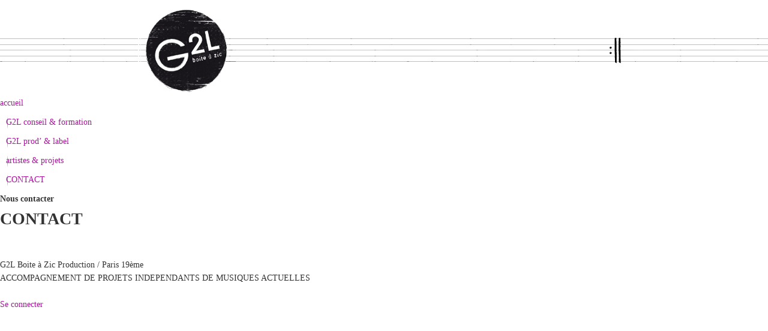

--- FILE ---
content_type: text/html; charset=utf-8
request_url: https://boiteazic.com/contact/
body_size: 3196
content:
<!--  redirect d'une rubrique vers son premier article (sauf pour rubrique 2...)
<***BOUCLE_principale(RUBRIQUES) {id_rubrique}>
        <***B_articles>
                <***BOUCLE_articles(ARTICLES) {id_rubrique} {par titre}{0,1}>
                                <***/BOUCLE_articles>
        <***/B_articles>
<***/BOUCLE_principale>
-->


<!DOCTYPE html PUBLIC "-//W3C//DTD XHTML 1.0 Transitional//EN" "http://www.w3.org/TR/xhtml1/DTD/xhtml1-transitional.dtd">
<html xmlns="http://www.w3.org/1999/xhtml" xml:lang="fr" lang="fr" dir="ltr">
<head>
<base href="https://boiteazic.com/" />
<title>CONTACT - G2L Boite à Zic</title>

<meta http-equiv="Content-Type" content="text/html; charset=utf-8" />


<meta name="generator" content="SPIP 2.1.10" />


	<!-- Balises pour Facebook opengraph -->
	<link rel="image_src" href="https://g2l.boiteazic.com/IMG/logo.png" />
    
	<meta property="og:title" content="G2L Boite à Zic"/>
    <meta property="og:type" content="company"/>
    <meta property="og:url" content="https://g2l.boiteazic.com"/>
    <meta property="og:image" content="https://g2l.boiteazic.com/IMG/logo.png"/>
    <meta property="og:description"           content="<p>G2L Boite à Zic Production / Paris 19ème <br>
ACCOMPAGNEMENT DE PROJETS INDEPENDANTS DE MUSIQUES ACTUELLES</p>"/>

	
	

<link rel="alternate" type="application/rss+xml" title="Syndiquer tout le site" href="https://boiteazic.com/spip.php?page=backend" />


<link rel="stylesheet" href="prive/spip_style.css" type="text/css" media="all" />


<link rel="stylesheet" href="squelettes-dist/spip_formulaires.css" type="text/css" media="projection, screen, tv" />


<link rel="stylesheet" href="https://boiteazic.com/spip.php?page=css_nivoslider" type="text/css" media="all" /><link rel='stylesheet' type='text/css' media='all' href='extensions/porte_plume/css/barre_outils.css' />
<link rel='stylesheet' type='text/css' media='all' href='https://boiteazic.com/spip.php?page=barre_outils_icones.css' />



<link rel="stylesheet" href="squelettes-dist/habillage.css" type="text/css" media="projection, screen, tv" />


<link rel="stylesheet" href="squelettes-dist/impression.css" type="text/css" media="print" />


<link rel="stylesheet" href="squelettes-dist/style.css" type="text/css" media="projection, screen, tv" />

<!-- NIVO sLider - affichage images -->
	<link rel="stylesheet" href="themes/default/default.css" type="text/css" media="screen" />
    <link rel="stylesheet" href="themes/light/light.css" type="text/css" media="screen" />
    <link rel="stylesheet" href="themes/dark/dark.css" type="text/css" media="screen" />
    <link rel="stylesheet" href="themes/bar/bar.css" type="text/css" media="screen" />
    <link rel="stylesheet" href="themes/style.css" type="text/css" media="screen" />
	


<script type="text/javascript">

  var _gaq = _gaq || [];
  _gaq.push(['_setAccount', 'UA-392624-3']);
  _gaq.push(['_trackPageview']);

  (function() {
    var ga = document.createElement('script'); ga.type = 'text/javascript'; ga.async = true;
    ga.src = ('https:' == document.location.protocol ? 'https://ssl' : 'http://www') + '.google-analytics.com/ga.js';
    var s = document.getElementsByTagName('script')[0]; s.parentNode.insertBefore(ga, s);
  })();

</script>

<script src="prive/javascript/jquery.js" type="text/javascript"></script>

<script src="prive/javascript/jquery.form.js" type="text/javascript"></script>

<script src="prive/javascript/ajaxCallback.js" type="text/javascript"></script>

<script src="prive/javascript/jquery.cookie.js" type="text/javascript"></script>
<!-- insert_head --><!--[if lt IE 7]>
	<script src='extensions/msie_compat/javascript/jquery.ifixpng.js'></script>
	<script type='text/javascript'>//<![CDATA[
		jQuery.ifixpng('rien.gif');		
		function fixie() {
			jQuery('img').ifixpng();
		}
		$(document).ready(function() { fixie(); });
		onAjaxLoad(fixie);	
	//]]></script>
<![endif]-->
<script src="https://boiteazic.com/extensions/nivoslider/js/jquery.nivo.slider.pack.js" type="text/javascript"></script><script type='text/javascript' src='extensions/porte_plume/javascript/xregexp-min.js'></script>
<script type='text/javascript' src='extensions/porte_plume/javascript/jquery.markitup_pour_spip.js'></script>
<script type='text/javascript' src='extensions/porte_plume/javascript/jquery.previsu_spip.js'></script>
<script type='text/javascript' src='https://boiteazic.com/spip.php?page=porte_plume_start.js&amp;lang=fr'></script></head>

<body class="page_article">
<div id="page">

	
	<div id="entete">
<div id=header style='text-align:right;'>
	<div id=logo style='float:left' style='text-align:left;'><a rel="start home" href="https://g2l.boiteazic.com/" title="Accueil du site" class="accueil"><img src="IMG/logo.png"></a></div> 
	<!-- &nbsp;<div style='float:right'>  </div -->
	<img src="IMG/coda.png">
	
</div>
</div> 

	
	
    <div id="navigation">

        
        <div class="menu rubriques">

	<!-- h2>Rubriques</h2 -->
	<ul>
		<li>
			<a href="https://g2l.boiteazic.com/" title="Accueil du site" >accueil</a>
		</li>
	
		<li  class=separator> 
		<a href=
		
		
		"g2l-conseil-formation/article/contact-92"
		
		
		
		
		
		"g2l-conseil-formation/"
		
		
		
		
		>G2L conseil &amp; formation</a>

			<!-- B_sous_rubriques>
			<ul>
				
			</ul>
			</B_sous_rubriques -->

		</li>
	
		<li  class=separator> 
		<a href=
		
		
		"G2L-prod-label/G2L"
		
		
		
		
		
		"G2L-prod-label/"
		
		
		
		
		>G2L prod&#8217; &amp; label</a>

			<!-- B_sous_rubriques>
			<ul>
				
			</ul>
			</B_sous_rubriques -->

		</li>
	
		<li  class=separator> 
		<a href=
		
		
		
		
		"artistes-projets/"
		
		
		
		
		>artistes &amp; projets</a>

			<!-- B_sous_rubriques>
			<ul>
				
				
				
				
				
				
				
				
				
				
				
				
				
				
				
				
				
				
			</ul>
			</B_sous_rubriques -->

		</li>
	
		<li  class=separator> 
		<a href=
		
		
		"contact/article/nous-contacter"
		
		
		
		
		
		"contact/"
		
		
		
		
		 class="on">CONTACT</a>

			<!-- B_sous_rubriques>
			<ul>
				
			</ul>
			</B_sous_rubriques -->

		</li>
	

	</ul>
	
	<!-- [<div class="chapo" style="float: right; margin-bottom: none;">(  #   MENU_LANG   )</div>]  -->
	
	
</div>
        
		<!--
        <div id="hierarchie"><a href="https://g2l.boiteazic.com/">Accueil du site</a> &gt; <a href="contact/">CONTACT</a>
			<!--  &gt; <strong class="on">CONTACT</strong>  
		</div>   
		-->
		
		
    </div><!--#navigation-->
	
    
    <div id="extra">
	
	<a href="contact/"></a>

        
        
        <div class="menu">
            <!-- h2><a href="contact/">Dans la m&ecirc;me rubrique</a></h2 -->
            <ul>
                
                <li><a href="contact/article/nous-contacter">Nous contacter</a></li>
                
            </ul>
        </div>
        
		
		 
        

		<!-- div id=shortcuts>
	
	&raquo; <a href="nous-contacter/article/contact" class=link-v>NOUS CONTACTER</a><br>
	
</div -->		
        
        </div><!--#extra-->
	
    <div class="hfeed" id="conteneur">

    <div class="hentry" id="contenu">
    

        <div class="cartouche">
            <div class="surlignable">
				<!-- logo.... -->
				
				<h1 class="entry-title">CONTACT</h1>
				
            </div>

            <!-- p><small><abbr class="published" title="2012-03-29T21:15:46Z">jeudi 29 mars 2012</abbr> (Date de r&eacute;daction ant&eacute;rieure&nbsp;: 21 janvier 2026).</small></p -->

            <!-- 
            #***MODELE{article_traductions} -->
        </div>
		
        <div class="surlignable">
			
		

				<div id="breves" >
				
				

				</div>	<!-- breves -->


			


	
	<div id="pied">
	
	<br><br>
	<p>G2L Boite à Zic Production / Paris 19ème <br>
ACCOMPAGNEMENT DE PROJETS INDEPENDANTS DE MUSIQUES ACTUELLES</p><br>
	
	<!-- a href="http://www.spip.net/" title="Site r&eacute;alis&eacute; avec SPIP"><img src="squelettes-dist/spip.png" alt="SPIP" width="48" height="16" /></a> | 
	<a href="squelettes-dist/rubrique.html" title="voir le squelette de cette page" rel="nofollow">squelette</a-->
	 
	
	  <a href="https://boiteazic.com/spip.php?page=login&amp;url=%2Fartistes-projets%2Fsud-express%2F" rel="nofollow" class='login_modal'>Se connecter</a>
	 
	<!-- a rel="contents" href="https://boiteazic.com/spip.php?page=plan">Plan du site</a> | 
	<a href="https://boiteazic.com/spip.php?page=backend" rel="alternate" title="Syndiquer tout le site"><img src="squelettes-dist/feed.png" alt="Suivre la vie du site" width="16" height="16" />&nbsp;RSS&nbsp;2.0</a --> 
	
	
	<!-- LIKE facebook -->
	<div id="fb-root"></div>
<script>(function(d, s, id) {
  var js, fjs = d.getElementsByTagName(s)[0];
  if (d.getElementById(id)) return;
  js = d.createElement(s); js.id = id;
  js.src = "//connect.facebook.net/fr_FR/all.js#xfbml=1";
  fjs.parentNode.insertBefore(js, fjs);
}(document, 'script', 'facebook-jssdk'));</script>
<br>
<br>

<div class="fb-like" data-href="https://g2l.boiteazic.com" data-send="true" data-width="450" data-show-faces="false"></div>
	
	
	<!-- LIKE google -->
	<!-- Placez cette balise où vous souhaitez faire apparaître le gadget Bouton +1. -->
<div class="g-plusone" data-annotation="inline" data-width="300"></div>

<!-- Placez cette ballise après la dernière balise Bouton +1. -->
<script type="text/javascript">
  window.___gcfg = {lang: 'fr'};

  (function() {
    var po = document.createElement('script'); po.type = 'text/javascript'; po.async = true;
    po.src = 'https://apis.google.com/js/plusone.js';
    var s = document.getElementsByTagName('script')[0]; s.parentNode.insertBefore(po, s);
  })();
</script>
	
</div>
<!-- SPIP-CRON --><div style="background-image: url('https://g2l.boiteazic.com/spip.php?action=cron');"></div>
			</div><!-- surlignable -->

		
		




	</div><!--#contenu-->
	</div><!--#conteneur-->


</div><!--#page-->

<!-- script google analytics -->
<script type="text/javascript">

  var _gaq = _gaq || [];
  _gaq.push(['_setAccount', 'UA-39444787-1']);
  _gaq.push(['_setDomainName', 'boiteazic.com']);
  _gaq.push(['_trackPageview']);

  (function() {
    var ga = document.createElement('script'); ga.type = 'text/javascript'; ga.async = true;
    ga.src = ('https:' == document.location.protocol ? 'https://ssl' : 'http://www') + '.google-analytics.com/ga.js';
    var s = document.getElementsByTagName('script')[0]; s.parentNode.insertBefore(ga, s);
  })();

</script>
</body>
</html>




--- FILE ---
content_type: text/html; charset=utf-8
request_url: https://accounts.google.com/o/oauth2/postmessageRelay?parent=https%3A%2F%2Fboiteazic.com&jsh=m%3B%2F_%2Fscs%2Fabc-static%2F_%2Fjs%2Fk%3Dgapi.lb.en.2kN9-TZiXrM.O%2Fd%3D1%2Frs%3DAHpOoo_B4hu0FeWRuWHfxnZ3V0WubwN7Qw%2Fm%3D__features__
body_size: 161
content:
<!DOCTYPE html><html><head><title></title><meta http-equiv="content-type" content="text/html; charset=utf-8"><meta http-equiv="X-UA-Compatible" content="IE=edge"><meta name="viewport" content="width=device-width, initial-scale=1, minimum-scale=1, maximum-scale=1, user-scalable=0"><script src='https://ssl.gstatic.com/accounts/o/2580342461-postmessagerelay.js' nonce="g0ijB8vmuYavwyAHkZqfPQ"></script></head><body><script type="text/javascript" src="https://apis.google.com/js/rpc:shindig_random.js?onload=init" nonce="g0ijB8vmuYavwyAHkZqfPQ"></script></body></html>

--- FILE ---
content_type: text/css
request_url: https://boiteazic.com/themes/style.css
body_size: 1026
content:
/*=================================*/
/* Nivo Slider Demo
/* November 2010
/* By: Gilbert Pellegrom
/* http://dev7studios.com
/*=================================*/

/*====================*/
/*=== Reset Styles ===*/
/*====================*/
html, body, div, span, applet, object, iframe,
h1, h2, h3, h4, h5, h6, p, blockquote, pre,
a, abbr, acronym, address, big, cite, code,
del, dfn, em, font, img, ins, kbd, q, s, samp,
small, strike, strong, sub, sup, tt, var,
dl, dt, dd, ol, ul, li,
fieldset, form, label, legend,
table, caption, tbody, tfoot, thead, tr, th, td {
	margin:0;
	padding:0;
	border:0;
	outline:0;
	/*font-weight:inherit;*/
	font-style:inherit;
	/*font-size:100%;*/
	font-family:inherit;
	vertical-align:baseline;
}
body {
	line-height:1;
	color:black;
	background:white;
}
table {
	border-collapse:separate;
	border-spacing:0;
}
caption, th, td {
	text-align:left;
	font-weight:normal;
}
blockquote:before, blockquote:after,
q:before, q:after {
	content:"";
}
blockquote, q {
	quotes:"" "";
}
/* HTML5 tags */
header, section, footer,
aside, nav, article, figure {
	display: block;
}

h2 {
	font-size: 14pt;
	color: #AB159E;
}

/*===================*/
/*=== Main Styles ===*/
/*===================*/
body {
	font:14px/1.6 Georgia, Palatino, Palatino Linotype, Times, Times New Roman, serif;
	color:#333;
	/*background:#eee;*/
	background-image: url(../IMG/portee.png);
	background-repeat: repeat-x;
}

a, a:visited {
	color:#AB159E;
	text-decoration:none;
}
a:hover{
	text-decoration:underline;
}
.clear {	clear:both;}
.slider-wrapper { 
	width: 95%; 
	margin: 100px auto;
	height: 200px;
}
/*===================*/
/*=== DIVS		 ===*/
/*===================*/
#header { 
	width: 820px;
	margin: auto;
}
#menu { 
	width: 820px; 
	margin-top: 100px;
	margin-right:auto;
	margin-left:auto;
	text-align: right;
}
#menu a {
	font-size: 13pt;
	text-decoration:none;
	}
#menu a:hover {
	font-size: 13pt;
	text-decoration:underline;
	}
#main { 
	width: 820px; 
	margin-top: 60px;
	margin-right:auto;
	margin-left:auto;
}
#footer { 
	width: 820px; 
	margin-right:auto;
	margin-left:auto;
	color:#cccccc;
	text-align: center;
}
#extra div.menu a, #shortcuts a{
	color: #333333;
	text-decoration:none;
	font-weight:bold;
}
#extra div.menu a:hover, #shortcuts a:hover{
	text-decoration:underline;
}

.col_gauche {
	float:left;
	margin-left:20px;
	width: 245px;	
	padding:10px;
	background:#eee;
}
.col_milieu {
	float:left;
	margin-left:20px;
	width: 495px;	
	padding:10px;
}
.col_droite{
	float:right;
	width: 200px;
	padding:10px;
}
.blocnews {
	padding:10px;
	border-bottom: 1px solid #cccccc;
}
.titrenews {
	font-weight:bold;
}
.separator {
background: url(../IMG/vertical-grey-line.png) no-repeat left;
margin:10px;

}

